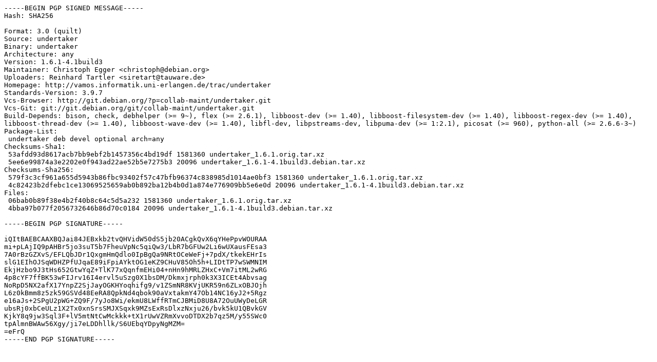

--- FILE ---
content_type: text/prs.lines.tag
request_url: http://old-releases.ubuntu.com/ubuntu/pool/universe/u/undertaker/undertaker_1.6.1-4.1build3.dsc
body_size: 2236
content:
-----BEGIN PGP SIGNED MESSAGE-----
Hash: SHA256

Format: 3.0 (quilt)
Source: undertaker
Binary: undertaker
Architecture: any
Version: 1.6.1-4.1build3
Maintainer: Christoph Egger <christoph@debian.org>
Uploaders: Reinhard Tartler <siretart@tauware.de>
Homepage: http://vamos.informatik.uni-erlangen.de/trac/undertaker
Standards-Version: 3.9.7
Vcs-Browser: http://git.debian.org/?p=collab-maint/undertaker.git
Vcs-Git: git://git.debian.org/git/collab-maint/undertaker.git
Build-Depends: bison, check, debhelper (>= 9~), flex (>= 2.6.1), libboost-dev (>= 1.40), libboost-filesystem-dev (>= 1.40), libboost-regex-dev (>= 1.40), libboost-thread-dev (>= 1.40), libboost-wave-dev (>= 1.40), libfl-dev, libpstreams-dev, libpuma-dev (>= 1:2.1), picosat (>= 960), python-all (>= 2.6.6-3~)
Package-List:
 undertaker deb devel optional arch=any
Checksums-Sha1:
 53afdd93d8617acb7bb9ebf2b1457356c4bd19df 1581360 undertaker_1.6.1.orig.tar.xz
 5ee6e99874a3e2202e0f943ad22ae52b5e7275b3 20096 undertaker_1.6.1-4.1build3.debian.tar.xz
Checksums-Sha256:
 579f3c3cf961a655d5943b86fbc93402f57c47bfb96374c838985d1014ae0bf3 1581360 undertaker_1.6.1.orig.tar.xz
 4c82423b2dfebc1ce13069525659ab0b892ba12b4b0d1a874e776909bb5e6e0d 20096 undertaker_1.6.1-4.1build3.debian.tar.xz
Files:
 06bab0b89f38e4b2f40b8c64c5d5a232 1581360 undertaker_1.6.1.orig.tar.xz
 4bba97b077f2056732646b86d70c0184 20096 undertaker_1.6.1-4.1build3.debian.tar.xz

-----BEGIN PGP SIGNATURE-----

iQItBAEBCAAXBQJai84JEBxkb2tvQHVidW50dS5jb20ACgkQvX6qYHePpvWOURAA
mi+pLAjIQ9pAHBr5jo3suT5b7FheuVpNc5qiQw3/LbR7bGFUw2Li6wUXausFEsa3
7A0rBzGZXvS/EFLQbJDr1QxgmHmQdlo0IpBgQa9NRtOCeWeFj+7pdX/tkekEHrIs
slG1EIhOJSqWDHZPfUJqaE89iFpiAYktOG1eKZ9CHuV85Oh5h+LIDtTP7wSWMNIM
EkjHzbo9J3tHs652GtwYqZ+TlK77xQqnfmEHi04+nHn9hMRLZHxC+Vm7itML2wRG
4p8cYF7ffBK53wFIJrv16I4ervl5uSzg0X1bsDM/Dkmxjrph0k3X3ICEt4Abvsag
NoRpD5NX2afX17YnpZ2SjJayOGKHYoqhifg9/v1ZSmNR8KVjUKR59n6ZLxOBJOjh
L6z0kBmm8z5zk59GSVd48EeRA8QpkNd4qbok90aVxtakmY47Ob14NC16yJ2+5Rgz
e16aJs+2SPgU2pWG+ZQ9F/7yJo8Wi/ekmU8LWffRTmCJBMiD8U8A72OuUWyDeLGR
ubsRj0xbCeULz1X2Tx0xnSrsSMJXSqxk9MZsExRsDlxzNxju26/bvk5kU1QBvkGV
KjkY8q9jw3Sql3F+lV5mtNtCwMckkk+tX1rUwVZRmXvvoDTDX2b7qz5M/y55SWc0
tpAlmnBWAw56Xgy/ji7eLDDhllk/S6UEbqYDpyNgMZM=
=eFrQ
-----END PGP SIGNATURE-----
